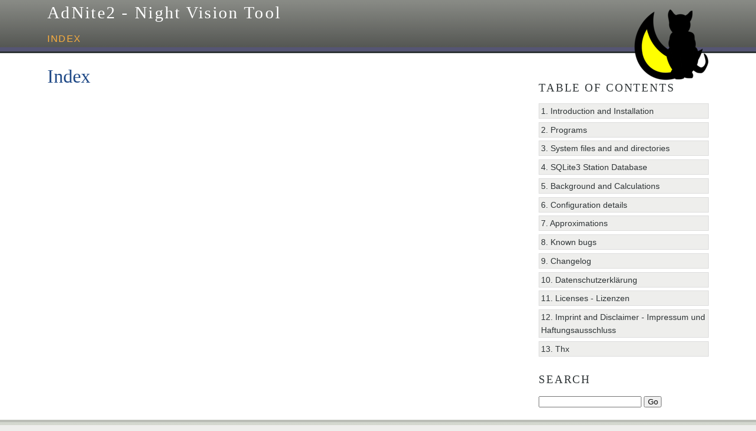

--- FILE ---
content_type: text/html
request_url: https://adnite2.foehnwall.at/genindex.html
body_size: 4673
content:


<!DOCTYPE html PUBLIC "-//W3C//DTD XHTML 1.0 Transitional//EN"
  "http://www.w3.org/TR/xhtml1/DTD/xhtml1-transitional.dtd">

<html xmlns="http://www.w3.org/1999/xhtml">
  <head>
    <meta http-equiv="Content-Type" content="text/html; charset=utf-8" />
    <title>Index &#8212; AdNite2 - Night Vision Tool</title>
    <link rel="stylesheet" href="_static/agogo.css" type="text/css" />
    <link rel="stylesheet" href="_static/pygments.css" type="text/css" />
    <script type="text/javascript">
      var DOCUMENTATION_OPTIONS = {
        URL_ROOT:    './',
        VERSION:     '0.3.20190131',
        COLLAPSE_INDEX: false,
        FILE_SUFFIX: '.html',
        HAS_SOURCE:  true,
        SOURCELINK_SUFFIX: '.txt'
      };
    </script>
    <script type="text/javascript" src="_static/jquery.js"></script>
    <script type="text/javascript" src="_static/underscore.js"></script>
    <script type="text/javascript" src="_static/doctools.js"></script>
    <link rel="shortcut icon" href="_static/logo.ico"/>
    <link rel="index" title="Index" href="#" />
    <link rel="search" title="Search" href="search.html" /> 
  </head>
  <body>
    <div class="header-wrapper" role="banner">
      <div class="header">
          <p class="logo"><a href="index.html">
            <img class="logo" src="_static/logo.128.png" alt="Logo"/>
          </a></p>
        <div class="headertitle"><a
          href="index.html">AdNite2 - Night Vision Tool</a></div>
        <div class="rel" role="navigation" aria-label="related navigation">
          <a href="#" title="General Index"
             accesskey="I">index</a>
        </div>
       </div>
    </div>

    <div class="content-wrapper">
      <div class="content">
        <div class="document">
            
      <div class="documentwrapper">
        <div class="bodywrapper">
          <div class="body" role="main">
            

<h1 id="index">Index</h1>

<div class="genindex-jumpbox">
 
</div>


          </div>
        </div>
      </div>
        </div>
        <div class="sidebar">
          <h3>Table Of Contents</h3>
          <ul>
<li class="toctree-l1"><a class="reference internal" href="README.html">1. Introduction and Installation</a></li>
<li class="toctree-l1"><a class="reference internal" href="programs.html">2. Programs</a></li>
<li class="toctree-l1"><a class="reference internal" href="files.html">3. System files and  and directories</a></li>
<li class="toctree-l1"><a class="reference internal" href="sqlite3db.html">4. SQLite3 Station Database</a></li>
<li class="toctree-l1"><a class="reference internal" href="background.html">5. Background and Calculations</a></li>
<li class="toctree-l1"><a class="reference internal" href="config.html">6. Configuration details</a></li>
<li class="toctree-l1"><a class="reference internal" href="approxis.html">7. Approximations</a></li>
<li class="toctree-l1"><a class="reference internal" href="bugs.html">8. Known bugs</a></li>
<li class="toctree-l1"><a class="reference internal" href="changelog.html">9. Changelog</a></li>
<li class="toctree-l1"><a class="reference internal" href="datenschutzerklaerung.html">10. Datenschutzerklärung</a></li>
<li class="toctree-l1"><a class="reference internal" href="impressum.html">11. Licenses - Lizenzen</a></li>
<li class="toctree-l1"><a class="reference internal" href="impressum.html#imprint-and-disclaimer-impressum-und-haftungsausschluss">12. Imprint and Disclaimer - Impressum und Haftungsausschluss</a></li>
<li class="toctree-l1"><a class="reference internal" href="impressum.html#thx">13. Thx</a></li>
</ul>

          <div role="search">
            <h3 style="margin-top: 1.5em;">Search</h3>
            <form class="search" action="search.html" method="get">
                <input type="text" name="q" />
                <input type="submit" value="Go" />
                <input type="hidden" name="check_keywords" value="yes" />
                <input type="hidden" name="area" value="default" />
            </form>
          </div>
        </div>
        <div class="clearer"></div>
      </div>
    </div>

    <div class="footer-wrapper">
      <div class="footer">
        <div class="left">
          <div role="navigation" aria-label="related navigaton">
            <a href="#" title="General Index"
              >index</a>
          </div>
          <div role="note" aria-label="source link">
          </div>
        </div>

        <div class="right">
          
    <div class="footer" role="contentinfo">
        &#169; Copyright 2015-2018, Dietmar Thaler.
      Last updated on Nov 21, 2019.
      Created using <a href="http://sphinx-doc.org/">Sphinx</a> 1.6.7.
    </div>
        </div>
        <div class="clearer"></div>
      </div>
    </div>

  </body>
</html>

--- FILE ---
content_type: text/css
request_url: https://adnite2.foehnwall.at/_static/agogo.css
body_size: 8154
content:
/*
 * agogo.css_t
 * ~~~~~~~~~~~
 *
 * Sphinx stylesheet -- agogo theme.
 *
 * :copyright: Copyright 2007-2018 by the Sphinx team, see AUTHORS.
 * :license: BSD, see LICENSE for details.
 *
 */

* {
  margin: 0px;
  padding: 0px;
}

body {
  font-family: "Verdana", Arial, sans-serif;
  line-height: 1.4em;
  color: black;
  background-color: #eeeeec;
}


/* Page layout */

div.header, div.content, div.footer {
  width: 70em;
  margin-left: auto;
  margin-right: auto;
}

div.header-wrapper {
  background: #555573 url(bgtop.png) top left repeat-x;
  border-bottom: 3px solid #2e3436;
}


/* Default body styles */
a {
  color: #ce5c00;
}

div.bodywrapper a, div.footer a {
  text-decoration: underline;
}

.clearer {
  clear: both;
}

.left {
  float: left;
}

.right {
  float: right;
}

.line-block {
    display: block;
    margin-top: 1em;
    margin-bottom: 1em;
}

.line-block .line-block {
    margin-top: 0;
    margin-bottom: 0;
    margin-left: 1.5em;
}

h1, h2, h3, h4 {
  font-family: "Georgia", "Times New Roman", serif;
  font-weight: normal;
  color: #3465a4;
  margin-bottom: .8em;
}

h1 {
  color: #204a87;
}

h2 {
  padding-bottom: .5em;
  border-bottom: 1px solid #3465a4;
}

a.headerlink {
  visibility: hidden;
  color: #dddddd;
  padding-left: .3em;
}

h1:hover > a.headerlink,
h2:hover > a.headerlink,
h3:hover > a.headerlink,
h4:hover > a.headerlink,
h5:hover > a.headerlink,
h6:hover > a.headerlink,
dt:hover > a.headerlink,
caption:hover > a.headerlink,
p.caption:hover > a.headerlink,
div.code-block-caption:hover > a.headerlink {
  visibility: visible;
}

img {
  border: 0;
}

div.admonition {
  margin-top: 10px;
  margin-bottom: 10px;
  padding: 2px 7px 1px 7px;
  border-left: 0.2em solid black;
}

p.admonition-title {
  margin: 0px 10px 5px 0px;
  font-weight: bold;
}

dt:target, .highlighted {
  background-color: #fbe54e;
}

/* Header */

div.header {
  padding-top: 10px;
  padding-bottom: 10px;
}

div.header .headertitle {
  font-family: "Georgia", "Times New Roman", serif;
  font-weight: normal;
  font-size: 180%;
  letter-spacing: .08em;
  margin-bottom: .8em;
}

div.header .headertitle a {
  color: white;
}

div.header div.rel {
  margin-top: 1em;
}

div.header div.rel a {
  color: #fcaf3e;
  letter-spacing: .1em;
  text-transform: uppercase;
}

p.logo {
    float: right;
}

img.logo {
    border: 0;
}


/* Content */
div.content-wrapper {
  background-color: white;
  padding-top: 20px;
  padding-bottom: 20px;
}

div.document {
  width: 50em;
  float: left;
}

div.body {
  padding-right: 2em;
  text-align: justify;
}

div.document h1 {
  line-height: 120%;
}

div.document ul {
  margin: 1.5em;
  list-style-type: square;
}

div.document dd {
  margin-left: 1.2em;
  margin-top: .4em;
  margin-bottom: 1em;
}

div.document .section {
  margin-top: 1.7em;
}
div.document .section:first-child {
  margin-top: 0px;
}

div.document div.highlight {
  padding: 3px;
  background-color: #eeeeec;
  border-top: 2px solid #dddddd;
  border-bottom: 2px solid #dddddd;
  margin-top: .8em;
  margin-bottom: .8em;
}

div.document div.literal-block-wrapper {
  margin-top: .8em;
  margin-bottom: .8em;
}

div.document div.literal-block-wrapper div.highlight {
  margin: 0;
}

div.document div.code-block-caption span.caption-number {
    padding: 0.1em 0.3em;
    font-style: italic;
}

div.document div.code-block-caption span.caption-text {
}

div.document h2 {
  margin-top: .7em;
}

div.document p {
  margin-bottom: .5em;
}

div.document li.toctree-l1 {
  margin-bottom: 1em;
}

div.document .descname {
  font-weight: bold;
}

div.document .sig-paren {
    font-size: larger;
}

div.document .docutils.literal {
  background-color: #eeeeec;
  padding: 1px;
}

div.document .docutils.xref.literal {
  background-color: transparent;
  padding: 0px;
}

div.document blockquote {
  margin: 1em;
}

div.document ol {
  margin: 1.5em;
}


/* Sidebar */

div.sidebar {
  width: 20em;
  float: right;
  font-size: .9em;
}

div.sidebar a, div.header a {
  text-decoration: none;
}

div.sidebar a:hover, div.header a:hover {
  text-decoration: underline;
}

div.sidebar h3 {
  color: #2e3436;
  text-transform: uppercase;
  font-size: 130%;
  letter-spacing: .1em;
}

div.sidebar ul {
  list-style-type: none;
}

div.sidebar li.toctree-l1 a {
  display: block;
  padding: 1px;
  border: 1px solid #dddddd;
  background-color: #eeeeec;
  margin-bottom: .4em;
  padding-left: 3px;
  color: #2e3436;
}

div.sidebar li.toctree-l2 a {
  background-color: transparent;
  border: none;
  margin-left: 1em;
  border-bottom: 1px solid #dddddd;
}

div.sidebar li.toctree-l3 a {
  background-color: transparent;
  border: none;
  margin-left: 2em;
  border-bottom: 1px solid #dddddd;
}

div.sidebar li.toctree-l2:last-child a {
  border-bottom: none;
}

div.sidebar li.toctree-l1.current a {
  border-right: 5px solid #fcaf3e;
}

div.sidebar li.toctree-l1.current li.toctree-l2 a {
  border-right: none;
}

div.sidebar input[type="text"] {
  width: 170px;
}

div.sidebar input[type="submit"] {
  width: 30px;
}


/* Footer */

div.footer-wrapper {
  background: url(bgfooter.png) top left repeat-x;
  border-top: 4px solid #babdb6;
  padding-top: 10px;
  padding-bottom: 10px;
  min-height: 80px;
}

div.footer, div.footer a {
  color: #888a85;
}

div.footer .right {
  text-align: right;
}

div.footer .left {
  text-transform: uppercase;
}


/* Styles copied from basic theme */

img.align-left, .figure.align-left, object.align-left {
    clear: left;
    float: left;
    margin-right: 1em;
}

img.align-right, .figure.align-right, object.align-right {
    clear: right;
    float: right;
    margin-left: 1em;
}

img.align-center, .figure.align-center, object.align-center {
  display: block;
  margin-left: auto;
  margin-right: auto;
}

.align-left {
    text-align: left;
}

.align-center {
    text-align: center;
}

.align-right {
    text-align: right;
}

table caption span.caption-number {
    font-style: italic;
}

table caption span.caption-text {
}

div.figure p.caption span.caption-number {
    font-style: italic;
}

div.figure p.caption span.caption-text {
}

/* -- search page ----------------------------------------------------------- */

ul.search {
    margin: 10px 0 0 20px;
    padding: 0;
}

ul.search li {
    padding: 5px 0 5px 20px;
    background-image: url(file.png);
    background-repeat: no-repeat;
    background-position: 0 7px;
}

ul.search li a {
    font-weight: bold;
}

ul.search li div.context {
    color: #888;
    margin: 2px 0 0 30px;
    text-align: left;
}

ul.keywordmatches li.goodmatch a {
    font-weight: bold;
}

/* -- index page ------------------------------------------------------------ */

table.contentstable {
    width: 90%;
}

table.contentstable p.biglink {
    line-height: 150%;
}

a.biglink {
    font-size: 1.3em;
}

span.linkdescr {
    font-style: italic;
    padding-top: 5px;
    font-size: 90%;
}

/* -- general index --------------------------------------------------------- */

table.indextable td {
    text-align: left;
    vertical-align: top;
}

table.indextable ul {
    margin-top: 0;
    margin-bottom: 0;
    list-style-type: none;
}

table.indextable > tbody > tr > td > ul {
    padding-left: 0em;
}

table.indextable tr.pcap {
    height: 10px;
}

table.indextable tr.cap {
    margin-top: 10px;
    background-color: #f2f2f2;
}

img.toggler {
    margin-right: 3px;
    margin-top: 3px;
    cursor: pointer;
}

/* -- domain module index --------------------------------------------------- */

table.modindextable td {
    padding: 2px;
    border-collapse: collapse;
}

/* -- viewcode extension ---------------------------------------------------- */

.viewcode-link {
    float: right;
}

.viewcode-back {
    float: right;
    font-family:: "Verdana", Arial, sans-serif;
}

div.viewcode-block:target {
    margin: -1px -3px;
    padding: 0 3px;
    background-color: #f4debf;
    border-top: 1px solid #ac9;
    border-bottom: 1px solid #ac9;
}

div.code-block-caption {
    background-color: #ddd;
    color: #333;
    padding: 2px 5px;
    font-size: small;
}

/* -- math display ---------------------------------------------------------- */

div.body div.math p {
    text-align: center;
}

span.eqno {
    float: right;
}